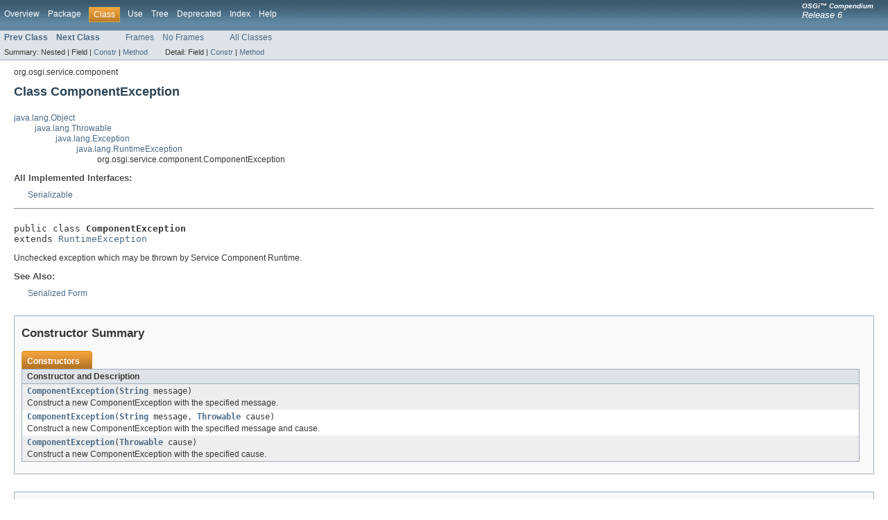

--- FILE ---
content_type: text/html; charset=utf-8
request_url: https://docs.osgi.org/javadoc/r6/cmpn/org/osgi/service/component/ComponentException.html
body_size: 2920
content:
<!DOCTYPE HTML PUBLIC "-//W3C//DTD HTML 4.01 Transitional//EN" "http://www.w3.org/TR/html4/loose.dtd">
<!-- NewPage -->
<html lang="en">
<head>
<!-- Generated by javadoc (version 1.7.0_80) on Wed May 20 16:27:37 EDT 2015 -->
<meta http-equiv="Content-Type" content="text/html; charset=UTF-8">
<title>ComponentException (OSGi Compendium Release 6)</title>
<meta name="date" content="2015-05-20">
<link rel="stylesheet" type="text/css" href="../../../../stylesheet.css" title="Style">
</head>
<body>
<script type="text/javascript"><!--
    if (location.href.indexOf('is-external=true') == -1) {
        parent.document.title="ComponentException (OSGi Compendium Release 6)";
    }
//-->
</script>
<noscript>
<div>JavaScript is disabled on your browser.</div>
</noscript>
<!-- ========= START OF TOP NAVBAR ======= -->
<div class="topNav"><a name="navbar_top">
<!--   -->
</a><a href="#skip-navbar_top" title="Skip navigation links"></a><a name="navbar_top_firstrow">
<!--   -->
</a>
<ul class="navList" title="Navigation">
<li><a href="../../../../overview-summary.html">Overview</a></li>
<li><a href="package-summary.html">Package</a></li>
<li class="navBarCell1Rev">Class</li>
<li><a href="class-use/ComponentException.html">Use</a></li>
<li><a href="package-tree.html">Tree</a></li>
<li><a href="../../../../deprecated-list.html">Deprecated</a></li>
<li><a href="../../../../index-files/index-1.html">Index</a></li>
<li><a href="../../../../help-doc.html">Help</a></li>
</ul>
<div class="aboutLanguage"><em><b>OSGi&trade; Compendium</b><br/><font size=-1>Release 6</font></em></div>
</div>
<div class="subNav">
<ul class="navList">
<li><a href="../../../../org/osgi/service/component/ComponentContext.html" title="interface in org.osgi.service.component"><span class="strong">Prev Class</span></a></li>
<li><a href="../../../../org/osgi/service/component/ComponentFactory.html" title="interface in org.osgi.service.component"><span class="strong">Next Class</span></a></li>
</ul>
<ul class="navList">
<li><a href="../../../../index.html?org/osgi/service/component/ComponentException.html" target="_top">Frames</a></li>
<li><a href="ComponentException.html" target="_top">No Frames</a></li>
</ul>
<ul class="navList" id="allclasses_navbar_top">
<li><a href="../../../../allclasses-noframe.html">All Classes</a></li>
</ul>
<div>
<script type="text/javascript"><!--
  allClassesLink = document.getElementById("allclasses_navbar_top");
  if(window==top) {
    allClassesLink.style.display = "block";
  }
  else {
    allClassesLink.style.display = "none";
  }
  //-->
</script>
</div>
<div>
<ul class="subNavList">
<li>Summary:&nbsp;</li>
<li>Nested&nbsp;|&nbsp;</li>
<li>Field&nbsp;|&nbsp;</li>
<li><a href="#constructor_summary">Constr</a>&nbsp;|&nbsp;</li>
<li><a href="#method_summary">Method</a></li>
</ul>
<ul class="subNavList">
<li>Detail:&nbsp;</li>
<li>Field&nbsp;|&nbsp;</li>
<li><a href="#constructor_detail">Constr</a>&nbsp;|&nbsp;</li>
<li><a href="#method_detail">Method</a></li>
</ul>
</div>
<a name="skip-navbar_top">
<!--   -->
</a></div>
<!-- ========= END OF TOP NAVBAR ========= -->
<!-- ======== START OF CLASS DATA ======== -->
<div class="header">
<div class="subTitle">org.osgi.service.component</div>
<h2 title="Class ComponentException" class="title">Class ComponentException</h2>
</div>
<div class="contentContainer">
<ul class="inheritance">
<li><a href="http://docs.oracle.com/javase/7/docs/api/java/lang/Object.html?is-external=true" title="class or interface in java.lang">java.lang.Object</a></li>
<li>
<ul class="inheritance">
<li><a href="http://docs.oracle.com/javase/7/docs/api/java/lang/Throwable.html?is-external=true" title="class or interface in java.lang">java.lang.Throwable</a></li>
<li>
<ul class="inheritance">
<li><a href="http://docs.oracle.com/javase/7/docs/api/java/lang/Exception.html?is-external=true" title="class or interface in java.lang">java.lang.Exception</a></li>
<li>
<ul class="inheritance">
<li><a href="http://docs.oracle.com/javase/7/docs/api/java/lang/RuntimeException.html?is-external=true" title="class or interface in java.lang">java.lang.RuntimeException</a></li>
<li>
<ul class="inheritance">
<li>org.osgi.service.component.ComponentException</li>
</ul>
</li>
</ul>
</li>
</ul>
</li>
</ul>
</li>
</ul>
<div class="description">
<ul class="blockList">
<li class="blockList">
<dl>
<dt>All Implemented Interfaces:</dt>
<dd><a href="http://docs.oracle.com/javase/7/docs/api/java/io/Serializable.html?is-external=true" title="class or interface in java.io">Serializable</a></dd>
</dl>
<hr>
<br>
<pre>public class <span class="strong">ComponentException</span>
extends <a href="http://docs.oracle.com/javase/7/docs/api/java/lang/RuntimeException.html?is-external=true" title="class or interface in java.lang">RuntimeException</a></pre>
<div class="block">Unchecked exception which may be thrown by Service Component Runtime.</div>
<dl><dt><span class="strong">See Also:</span></dt><dd><a href="../../../../serialized-form.html#org.osgi.service.component.ComponentException">Serialized Form</a></dd></dl>
</li>
</ul>
</div>
<div class="summary">
<ul class="blockList">
<li class="blockList">
<!-- ======== CONSTRUCTOR SUMMARY ======== -->
<ul class="blockList">
<li class="blockList"><a name="constructor_summary">
<!--   -->
</a>
<h3>Constructor Summary</h3>
<table class="overviewSummary" border="0" cellpadding="3" cellspacing="0" summary="Constructor Summary table, listing constructors, and an explanation">
<caption><span>Constructors</span><span class="tabEnd">&nbsp;</span></caption>
<tr>
<th class="colOne" scope="col">Constructor and Description</th>
</tr>
<tr class="altColor">
<td class="colOne"><code><strong><a href="../../../../org/osgi/service/component/ComponentException.html#ComponentException(java.lang.String)">ComponentException</a></strong>(<a href="http://docs.oracle.com/javase/7/docs/api/java/lang/String.html?is-external=true" title="class or interface in java.lang">String</a>&nbsp;message)</code>
<div class="block">Construct a new ComponentException with the specified message.</div>
</td>
</tr>
<tr class="rowColor">
<td class="colOne"><code><strong><a href="../../../../org/osgi/service/component/ComponentException.html#ComponentException(java.lang.String,%20java.lang.Throwable)">ComponentException</a></strong>(<a href="http://docs.oracle.com/javase/7/docs/api/java/lang/String.html?is-external=true" title="class or interface in java.lang">String</a>&nbsp;message,
                  <a href="http://docs.oracle.com/javase/7/docs/api/java/lang/Throwable.html?is-external=true" title="class or interface in java.lang">Throwable</a>&nbsp;cause)</code>
<div class="block">Construct a new ComponentException with the specified message and cause.</div>
</td>
</tr>
<tr class="altColor">
<td class="colOne"><code><strong><a href="../../../../org/osgi/service/component/ComponentException.html#ComponentException(java.lang.Throwable)">ComponentException</a></strong>(<a href="http://docs.oracle.com/javase/7/docs/api/java/lang/Throwable.html?is-external=true" title="class or interface in java.lang">Throwable</a>&nbsp;cause)</code>
<div class="block">Construct a new ComponentException with the specified cause.</div>
</td>
</tr>
</table>
</li>
</ul>
<!-- ========== METHOD SUMMARY =========== -->
<ul class="blockList">
<li class="blockList"><a name="method_summary">
<!--   -->
</a>
<h3>Method Summary</h3>
<table class="overviewSummary" border="0" cellpadding="3" cellspacing="0" summary="Method Summary table, listing methods, and an explanation">
<caption><span>Methods</span><span class="tabEnd">&nbsp;</span></caption>
<tr>
<th class="colFirst" scope="col">Modifier and Type</th>
<th class="colLast" scope="col">Method and Description</th>
</tr>
<tr class="altColor">
<td class="colFirst"><code><a href="http://docs.oracle.com/javase/7/docs/api/java/lang/Throwable.html?is-external=true" title="class or interface in java.lang">Throwable</a></code></td>
<td class="colLast"><code><strong><a href="../../../../org/osgi/service/component/ComponentException.html#getCause()">getCause</a></strong>()</code>
<div class="block">Returns the cause of this exception or <code>null</code> if no cause was set.</div>
</td>
</tr>
<tr class="rowColor">
<td class="colFirst"><code><a href="http://docs.oracle.com/javase/7/docs/api/java/lang/Throwable.html?is-external=true" title="class or interface in java.lang">Throwable</a></code></td>
<td class="colLast"><code><strong><a href="../../../../org/osgi/service/component/ComponentException.html#initCause(java.lang.Throwable)">initCause</a></strong>(<a href="http://docs.oracle.com/javase/7/docs/api/java/lang/Throwable.html?is-external=true" title="class or interface in java.lang">Throwable</a>&nbsp;cause)</code>
<div class="block">Initializes the cause of this exception to the specified value.</div>
</td>
</tr>
</table>
<ul class="blockList">
<li class="blockList"><a name="methods_inherited_from_class_java.lang.Throwable">
<!--   -->
</a>
<h3>Methods inherited from class&nbsp;java.lang.<a href="http://docs.oracle.com/javase/7/docs/api/java/lang/Throwable.html?is-external=true" title="class or interface in java.lang">Throwable</a></h3>
<code><a href="http://docs.oracle.com/javase/7/docs/api/java/lang/Throwable.html?is-external=true#addSuppressed(java.lang.Throwable)" title="class or interface in java.lang">addSuppressed</a>, <a href="http://docs.oracle.com/javase/7/docs/api/java/lang/Throwable.html?is-external=true#fillInStackTrace()" title="class or interface in java.lang">fillInStackTrace</a>, <a href="http://docs.oracle.com/javase/7/docs/api/java/lang/Throwable.html?is-external=true#getLocalizedMessage()" title="class or interface in java.lang">getLocalizedMessage</a>, <a href="http://docs.oracle.com/javase/7/docs/api/java/lang/Throwable.html?is-external=true#getMessage()" title="class or interface in java.lang">getMessage</a>, <a href="http://docs.oracle.com/javase/7/docs/api/java/lang/Throwable.html?is-external=true#getStackTrace()" title="class or interface in java.lang">getStackTrace</a>, <a href="http://docs.oracle.com/javase/7/docs/api/java/lang/Throwable.html?is-external=true#getSuppressed()" title="class or interface in java.lang">getSuppressed</a>, <a href="http://docs.oracle.com/javase/7/docs/api/java/lang/Throwable.html?is-external=true#printStackTrace()" title="class or interface in java.lang">printStackTrace</a>, <a href="http://docs.oracle.com/javase/7/docs/api/java/lang/Throwable.html?is-external=true#printStackTrace(java.io.PrintStream)" title="class or interface in java.lang">printStackTrace</a>, <a href="http://docs.oracle.com/javase/7/docs/api/java/lang/Throwable.html?is-external=true#printStackTrace(java.io.PrintWriter)" title="class or interface in java.lang">printStackTrace</a>, <a href="http://docs.oracle.com/javase/7/docs/api/java/lang/Throwable.html?is-external=true#setStackTrace(java.lang.StackTraceElement[])" title="class or interface in java.lang">setStackTrace</a>, <a href="http://docs.oracle.com/javase/7/docs/api/java/lang/Throwable.html?is-external=true#toString()" title="class or interface in java.lang">toString</a></code></li>
</ul>
<ul class="blockList">
<li class="blockList"><a name="methods_inherited_from_class_java.lang.Object">
<!--   -->
</a>
<h3>Methods inherited from class&nbsp;java.lang.<a href="http://docs.oracle.com/javase/7/docs/api/java/lang/Object.html?is-external=true" title="class or interface in java.lang">Object</a></h3>
<code><a href="http://docs.oracle.com/javase/7/docs/api/java/lang/Object.html?is-external=true#clone()" title="class or interface in java.lang">clone</a>, <a href="http://docs.oracle.com/javase/7/docs/api/java/lang/Object.html?is-external=true#equals(java.lang.Object)" title="class or interface in java.lang">equals</a>, <a href="http://docs.oracle.com/javase/7/docs/api/java/lang/Object.html?is-external=true#finalize()" title="class or interface in java.lang">finalize</a>, <a href="http://docs.oracle.com/javase/7/docs/api/java/lang/Object.html?is-external=true#getClass()" title="class or interface in java.lang">getClass</a>, <a href="http://docs.oracle.com/javase/7/docs/api/java/lang/Object.html?is-external=true#hashCode()" title="class or interface in java.lang">hashCode</a>, <a href="http://docs.oracle.com/javase/7/docs/api/java/lang/Object.html?is-external=true#notify()" title="class or interface in java.lang">notify</a>, <a href="http://docs.oracle.com/javase/7/docs/api/java/lang/Object.html?is-external=true#notifyAll()" title="class or interface in java.lang">notifyAll</a>, <a href="http://docs.oracle.com/javase/7/docs/api/java/lang/Object.html?is-external=true#wait()" title="class or interface in java.lang">wait</a>, <a href="http://docs.oracle.com/javase/7/docs/api/java/lang/Object.html?is-external=true#wait(long)" title="class or interface in java.lang">wait</a>, <a href="http://docs.oracle.com/javase/7/docs/api/java/lang/Object.html?is-external=true#wait(long,%20int)" title="class or interface in java.lang">wait</a></code></li>
</ul>
</li>
</ul>
</li>
</ul>
</div>
<div class="details">
<ul class="blockList">
<li class="blockList">
<!-- ========= CONSTRUCTOR DETAIL ======== -->
<ul class="blockList">
<li class="blockList"><a name="constructor_detail">
<!--   -->
</a>
<h3>Constructor Detail</h3>
<a name="ComponentException(java.lang.String, java.lang.Throwable)">
<!--   -->
</a>
<ul class="blockList">
<li class="blockList">
<h4>ComponentException</h4>
<pre>public&nbsp;ComponentException(<a href="http://docs.oracle.com/javase/7/docs/api/java/lang/String.html?is-external=true" title="class or interface in java.lang">String</a>&nbsp;message,
                  <a href="http://docs.oracle.com/javase/7/docs/api/java/lang/Throwable.html?is-external=true" title="class or interface in java.lang">Throwable</a>&nbsp;cause)</pre>
<div class="block">Construct a new ComponentException with the specified message and cause.</div>
<dl><dt><span class="strong">Parameters:</span></dt><dd><code>message</code> - The message for the exception.</dd><dd><code>cause</code> - The cause of the exception. May be <code>null</code>.</dd></dl>
</li>
</ul>
<a name="ComponentException(java.lang.String)">
<!--   -->
</a>
<ul class="blockList">
<li class="blockList">
<h4>ComponentException</h4>
<pre>public&nbsp;ComponentException(<a href="http://docs.oracle.com/javase/7/docs/api/java/lang/String.html?is-external=true" title="class or interface in java.lang">String</a>&nbsp;message)</pre>
<div class="block">Construct a new ComponentException with the specified message.</div>
<dl><dt><span class="strong">Parameters:</span></dt><dd><code>message</code> - The message for the exception.</dd></dl>
</li>
</ul>
<a name="ComponentException(java.lang.Throwable)">
<!--   -->
</a>
<ul class="blockListLast">
<li class="blockList">
<h4>ComponentException</h4>
<pre>public&nbsp;ComponentException(<a href="http://docs.oracle.com/javase/7/docs/api/java/lang/Throwable.html?is-external=true" title="class or interface in java.lang">Throwable</a>&nbsp;cause)</pre>
<div class="block">Construct a new ComponentException with the specified cause.</div>
<dl><dt><span class="strong">Parameters:</span></dt><dd><code>cause</code> - The cause of the exception. May be <code>null</code>.</dd></dl>
</li>
</ul>
</li>
</ul>
<!-- ============ METHOD DETAIL ========== -->
<ul class="blockList">
<li class="blockList"><a name="method_detail">
<!--   -->
</a>
<h3>Method Detail</h3>
<a name="getCause()">
<!--   -->
</a>
<ul class="blockList">
<li class="blockList">
<h4>getCause</h4>
<pre>public&nbsp;<a href="http://docs.oracle.com/javase/7/docs/api/java/lang/Throwable.html?is-external=true" title="class or interface in java.lang">Throwable</a>&nbsp;getCause()</pre>
<div class="block">Returns the cause of this exception or <code>null</code> if no cause was set.</div>
<dl>
<dt><strong>Overrides:</strong></dt>
<dd><code><a href="http://docs.oracle.com/javase/7/docs/api/java/lang/Throwable.html?is-external=true#getCause()" title="class or interface in java.lang">getCause</a></code>&nbsp;in class&nbsp;<code><a href="http://docs.oracle.com/javase/7/docs/api/java/lang/Throwable.html?is-external=true" title="class or interface in java.lang">Throwable</a></code></dd>
<dt><span class="strong">Returns:</span></dt><dd>The cause of this exception or <code>null</code> if no cause was set.</dd></dl>
</li>
</ul>
<a name="initCause(java.lang.Throwable)">
<!--   -->
</a>
<ul class="blockListLast">
<li class="blockList">
<h4>initCause</h4>
<pre>public&nbsp;<a href="http://docs.oracle.com/javase/7/docs/api/java/lang/Throwable.html?is-external=true" title="class or interface in java.lang">Throwable</a>&nbsp;initCause(<a href="http://docs.oracle.com/javase/7/docs/api/java/lang/Throwable.html?is-external=true" title="class or interface in java.lang">Throwable</a>&nbsp;cause)</pre>
<div class="block">Initializes the cause of this exception to the specified value.</div>
<dl>
<dt><strong>Overrides:</strong></dt>
<dd><code><a href="http://docs.oracle.com/javase/7/docs/api/java/lang/Throwable.html?is-external=true#initCause(java.lang.Throwable)" title="class or interface in java.lang">initCause</a></code>&nbsp;in class&nbsp;<code><a href="http://docs.oracle.com/javase/7/docs/api/java/lang/Throwable.html?is-external=true" title="class or interface in java.lang">Throwable</a></code></dd>
<dt><span class="strong">Parameters:</span></dt><dd><code>cause</code> - The cause of this exception.</dd>
<dt><span class="strong">Returns:</span></dt><dd>This exception.</dd>
<dt><span class="strong">Throws:</span></dt>
<dd><code><a href="http://docs.oracle.com/javase/7/docs/api/java/lang/IllegalArgumentException.html?is-external=true" title="class or interface in java.lang">IllegalArgumentException</a></code> - If the specified cause is this
         exception.</dd>
<dd><code><a href="http://docs.oracle.com/javase/7/docs/api/java/lang/IllegalStateException.html?is-external=true" title="class or interface in java.lang">IllegalStateException</a></code> - If the cause of this exception has already
         been set.</dd></dl>
</li>
</ul>
</li>
</ul>
</li>
</ul>
</div>
</div>
<!-- ========= END OF CLASS DATA ========= -->
<!-- ======= START OF BOTTOM NAVBAR ====== -->
<div class="bottomNav"><a name="navbar_bottom">
<!--   -->
</a><a href="#skip-navbar_bottom" title="Skip navigation links"></a><a name="navbar_bottom_firstrow">
<!--   -->
</a>
<ul class="navList" title="Navigation">
<li><a href="../../../../overview-summary.html">Overview</a></li>
<li><a href="package-summary.html">Package</a></li>
<li class="navBarCell1Rev">Class</li>
<li><a href="class-use/ComponentException.html">Use</a></li>
<li><a href="package-tree.html">Tree</a></li>
<li><a href="../../../../deprecated-list.html">Deprecated</a></li>
<li><a href="../../../../index-files/index-1.html">Index</a></li>
<li><a href="../../../../help-doc.html">Help</a></li>
</ul>
<div class="aboutLanguage"><em><b>OSGi&trade; Compendium</b><br/><font size=-1>Release 6</font></em></div>
</div>
<div class="subNav">
<ul class="navList">
<li><a href="../../../../org/osgi/service/component/ComponentContext.html" title="interface in org.osgi.service.component"><span class="strong">Prev Class</span></a></li>
<li><a href="../../../../org/osgi/service/component/ComponentFactory.html" title="interface in org.osgi.service.component"><span class="strong">Next Class</span></a></li>
</ul>
<ul class="navList">
<li><a href="../../../../index.html?org/osgi/service/component/ComponentException.html" target="_top">Frames</a></li>
<li><a href="ComponentException.html" target="_top">No Frames</a></li>
</ul>
<ul class="navList" id="allclasses_navbar_bottom">
<li><a href="../../../../allclasses-noframe.html">All Classes</a></li>
</ul>
<div>
<script type="text/javascript"><!--
  allClassesLink = document.getElementById("allclasses_navbar_bottom");
  if(window==top) {
    allClassesLink.style.display = "block";
  }
  else {
    allClassesLink.style.display = "none";
  }
  //-->
</script>
</div>
<div>
<ul class="subNavList">
<li>Summary:&nbsp;</li>
<li>Nested&nbsp;|&nbsp;</li>
<li>Field&nbsp;|&nbsp;</li>
<li><a href="#constructor_summary">Constr</a>&nbsp;|&nbsp;</li>
<li><a href="#method_summary">Method</a></li>
</ul>
<ul class="subNavList">
<li>Detail:&nbsp;</li>
<li>Field&nbsp;|&nbsp;</li>
<li><a href="#constructor_detail">Constr</a>&nbsp;|&nbsp;</li>
<li><a href="#method_detail">Method</a></li>
</ul>
</div>
<a name="skip-navbar_bottom">
<!--   -->
</a></div>
<!-- ======== END OF BOTTOM NAVBAR ======= -->
<p class="legalCopy"><small><font size=-1>Copyright &copy; OSGi Alliance (2000, 2015). All Rights Reserved. Licensed under the <a href="../../../../LICENSE.html">OSGi Specification License, Version 2.0</a></font></small></p>
<script defer src="https://static.cloudflareinsights.com/beacon.min.js/vcd15cbe7772f49c399c6a5babf22c1241717689176015" integrity="sha512-ZpsOmlRQV6y907TI0dKBHq9Md29nnaEIPlkf84rnaERnq6zvWvPUqr2ft8M1aS28oN72PdrCzSjY4U6VaAw1EQ==" data-cf-beacon='{"version":"2024.11.0","token":"69f87a83938b40dea9b085eaacfbcb0d","r":1,"server_timing":{"name":{"cfCacheStatus":true,"cfEdge":true,"cfExtPri":true,"cfL4":true,"cfOrigin":true,"cfSpeedBrain":true},"location_startswith":null}}' crossorigin="anonymous"></script>
</body>
</html>
